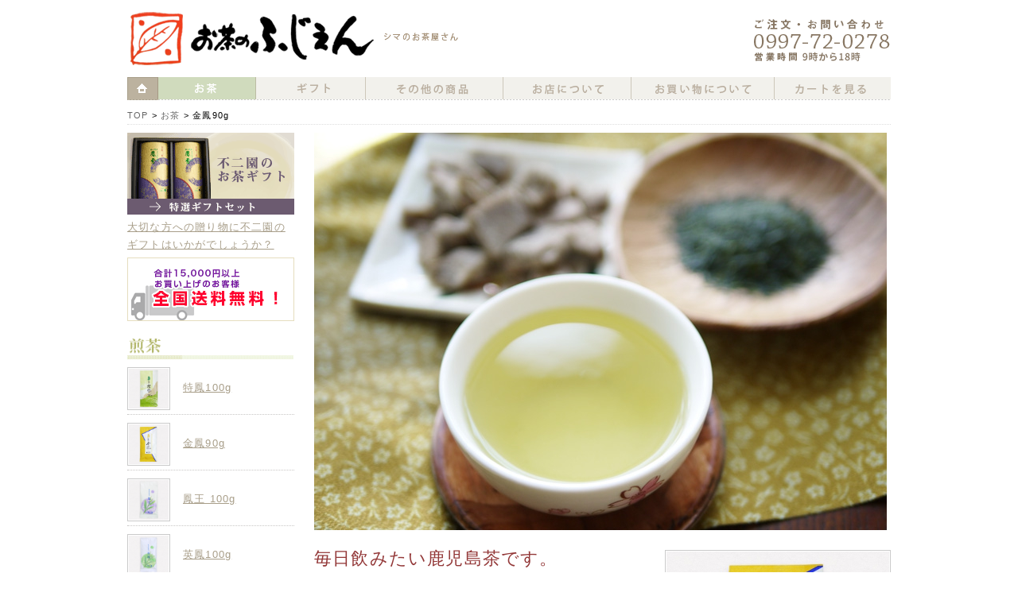

--- FILE ---
content_type: text/html; charset=utf-8
request_url: https://ocha-fujien.com/items/detail/5
body_size: 17754
content:
<!DOCTYPE html>
<html lang="ja">
<head>

<meta charset="utf-8" />
<meta http-equiv="X-UA-Compatible" content="chrome=1" />
<meta http-equiv="X-UA-Compatible" content="IE=EmulateIE9" />
<meta http-equiv="Content-Type" content="text/html; charset=utf-8" />
<meta http-equiv="Content-Script-Type" content="text/javascript" />
<title>金鳳90g | 鹿児島茶の販売・通販ならお茶の不二園(ふじえん) シマのお茶屋</title>
<meta name="keywords" content="金鳳90g,鹿児島茶,お茶,お茶販売,お茶通販" />
<meta name="description" content="金鳳90g | お茶の不二園(ふじえん)は、鹿児島県奄美大島の南端、瀬戸内町にある小さなシマのお茶屋です。代々シマのお客様に喜んでいただけるような茶を、鹿児島(一部、静岡)の茶問屋にお願いして販売しています。" />

<link rel="shortcut icon" href="/images/favicon.ico" />

<!--[if IE]>
<script src="http://html5shiv.googlecode.com/svn/trunk/html5.js"></script>
<![endif]-->
  <script type="text/javascript" src="/js/smartRollover.js"></script>

<script type="text/javascript">

  var _gaq = _gaq || [];
  _gaq.push(['_setAccount', 'UA-34415633-1']);
  _gaq.push(['_trackPageview']);

  (function() {
    var ga = document.createElement('script'); ga.type = 'text/javascript'; ga.async = true;
    ga.src = ('https:' == document.location.protocol ? 'https://ssl' : 'http://www') + '.google-analytics.com/ga.js';
    var s = document.getElementsByTagName('script')[0]; s.parentNode.insertBefore(ga, s);
  })();

</script>
<script type="text/javascript" src="/js/jquery.js"></script>
<script type="text/javascript" src="/js/jquery-ui.js"></script>
<script type="text/javascript" src="/js/jquery.nivo.slider.pack.js"></script>
<script type="text/javascript" src="/js/slideup.js"></script>
<script type="text/javascript" src="/js/gmap.js"></script>
<link rel="stylesheet" type="text/css" media="screen" href="/css/main.css" />
</head>
<body>
<div id="fb-root"></div>
<script>(function(d, s, id) {
  var js, fjs = d.getElementsByTagName(s)[0];
  if (d.getElementById(id)) return;
  js = d.createElement(s); js.id = id;
  js.src = "//connect.facebook.net/ja_JP/sdk.js#xfbml=1&version=v2.5&appId=253933641311732";
  fjs.parentNode.insertBefore(js, fjs);
}(document, 'script', 'facebook-jssdk'));</script>

<a id="top" name="top"></a>
<header id="siteHeader">
<div class="inner">
<div class="logo">
<a href="/"><img alt="" src="/images/logo.gif" height="77" width="423" /></a>
</div>
<div class="tel">
<a href="/contact/flow"><img alt="" src="/images/tel.gif" height="61" width="176" /></a>
</div>
<div class="clr"></div>

<nav>
<ul>
<li><a href="/"><img src="/images/menu01.gif" width="39" height="29"></a></li>
<li><a href="/items"><img src="/images/menu02_on.gif" width="123" height="29"></a></li>

<li><a href="/gift"><img src="/images/menu03_off.gif" width="138" height="29"></a></li>

<li><a href="/other"><img src="/images/menu04_off.gif" width="173" height="29"></a></li>

<li><a href="/store"><img src="/images/menu05_off.gif" width="161" height="29"></a></li>


<li><a href="/service"><img src="/images/menu06_off.gif" width="180" height="29"></a></li>

<li><a href="/cart"><img src="/images/menu07_off.gif" width="146" height="29"></a></li>


</ul></nav>
</div>

</header>
<article id="content">

<div id="pankuzu">
<p>
<a href="/">TOP</a> > <a href="/items" title="お茶の不二園">お茶</a> > <span>金鳳90g</span></p>
</div>

<div id="contentLeft">
<div id="contentLeftInner">
<a href="/gift"><img src="/images/side_banner.gif" width="210" height="103" alt="不二園のギフト"></a><br>
<p class="mgt5"><a href="/gift">大切な方への贈り物に不二園のギフトはいかがでしょうか？</a></p>

<div class="mgt5"><img src="/images/souryou.gif?date=20171001" width="210" height="80" alt="送料無料"></div>

<div class="sideCategory">
<img src="/images/tit_side01.png" width="210" height="28" alt="辣手幻">
</div>

<div class="itemBox">
<div class="itemImg"><a href="/items/detail/2"><img alt="" src="/images/photo1/2.jpg" height="50" width="50" /></a></div>
<div class="itemName">
<a href="/items/detail/2">特鳳100g</a></div>
<div class="clr"></div>
</div>
<div class="itemBox">
<div class="itemImg"><a href="/items/detail/5"><img alt="" src="/images/photo1/5.jpg" height="50" width="50" /></a></div>
<div class="itemName">
<a href="/items/detail/5">金鳳90g</a></div>
<div class="clr"></div>
</div>
<div class="itemBox">
<div class="itemImg"><a href="/items/detail/7"><img alt="" src="/images/photo1/7.jpg" height="50" width="50" /></a></div>
<div class="itemName">
<a href="/items/detail/7">鳳王 100g</a></div>
<div class="clr"></div>
</div>
<div class="itemBox">
<div class="itemImg"><a href="/items/detail/6"><img alt="" src="/images/photo1/6.jpg" height="50" width="50" /></a></div>
<div class="itemName">
<a href="/items/detail/6">英鳳100g</a></div>
<div class="clr"></div>
</div>
<div class="itemBox">
<div class="itemImg"><a href="/items/detail/50"><img alt="" src="/images/photo1/50.jpg" height="50" width="50" /></a></div>
<div class="itemName">
<a href="/items/detail/50">とっておき茶100g</a></div>
<div class="clr"></div>
</div>


<div class="sideCategory">
<img src="/images/tit_side02.png" width="210" height="28">
</div>

<div class="itemBox">
<div class="itemImg"><a href="/items/detail/9"><img alt="" src="/images/photo1/9.jpg" height="50" width="50" /></a></div>
<div class="itemName">
<a href="/items/detail/9">特上玄米茶 100g</a></div>
<div class="clr"></div>
</div>
<div class="itemBox">
<div class="itemImg"><a href="/items/detail/16"><img alt="" src="/images/photo1/16.jpg" height="50" width="50" /></a></div>
<div class="itemName">
<a href="/items/detail/16">わらべうた　150ｇ</a></div>
<div class="clr"></div>
</div>


<div class="sideCategory">
<img src="/images/tit_side03.png" width="210" height="28">
</div>

<div class="itemBox">
<div class="itemImg"><a href="/items/detail/11"><img alt="" src="/images/photo1/11.jpg" height="50" width="50" /></a></div>
<div class="itemName">
<a href="/items/detail/11">ほうじ茶150g</a></div>
<div class="clr"></div>
</div>




<div class="sideCategory">
<img src="/images/tit_side05.png" width="210" height="28">
</div>

<div class="itemBox">
<div class="itemImg"><a href="/items/detail/15"><img alt="" src="/images/photo1/15.jpg" height="50" width="50" /></a></div>
<div class="itemName">
<a href="/items/detail/15">抹茶かりがね 200g</a></div>
<div class="clr"></div>
</div>

<div class="sideCategory">
<img src="/images/tit_side07.png" width="210" height="28">
</div>

<div class="itemBox">
<div class="itemImg"><a href="/items/detail/12"><img alt="" src="/images/photo1/12.jpg" height="50" width="50" /></a></div>
<div class="itemName"><a href="/items/detail/12">ほの ３ｇ×１０袋</a></div>
<div class="clr"></div>
</div>
<div class="itemBox">
<div class="itemImg"><a href="/items/detail/14"><img alt="" src="/images/photo1/14.jpg" height="50" width="50" /></a></div>
<div class="itemName"><a href="/items/detail/14">夏物語（大）</a></div>
<div class="clr"></div>
</div>




<div class="sideCategory mgb10">
<img src="/images/tit_store.gif" width="209" height="23">
</div>
<a href="/store"><img src="/images/store_banner.jpg" width="210" height="89"></a>
<div class="sideStore">
<b>「お茶の不二園」</b><br>
〒894-1504<br>
鹿児島県瀬戸内町古仁屋春日2<br>
TEL:0997-72-0278<br>
営業時間：9時-18時<br>


<div class="mgt20" style="text-align:center;">
	  <a href="/store#ehon" title="鹿児島茶なら不二園"><img src="/images/banner02.gif" width="170" height="96"></a>
</div>


</div>
</div>
</div>
<div id="contentRight">





<div id="productBigImage">
<img src="/images/photo5/5.jpg" width="720" height="500">
</div>

<div id="productBox">
<div id="productBoxLeft">


<h4>毎日飲みたい鹿児島茶です。</h4>
<div class="mgt10 mgb10"><img src="/images/freearea1_photo/5.jpg?date=201704" width="420" height="315"></div>
たっぷりの茶葉で熱めにいれてください。<br />深みのある味わいと、鹿児島茶特有の力強い香りが口の中いっぱいに広がります。<br />朝食のときにこのお茶を飲むと、一日元気が出るはず！です。多分。

<h4 class="mgt20">茶葉の特徴</h4>
<div class="mgt10 mgb10"><img src="/images/freearea2_photo/5.jpg?date=201704" width="420" height="315"></div>
<p>針、よりはちょっと太いです。太さにして１ミリほどの茶葉と細かい茶葉がブレンドされています。<br />色は、深緑とほんの少しくすんだ緑が混じりあってます。均一の色ではありません。<br />やぶきた、ゆたかみどりといった数種類の品種をブレンドして、変わらぬ味をお届けしています。<br />これぞ、茶師の腕の見せ所です。</p><br />当店のロングセラー商品です。<br />
鹿児島茶の持つ「香り、渋み、口当たりのキレの良さ」どちらもいい塩梅です。初めての方は、まずはこちらから。

<div id="itemContent">
 </div>


</div>
<div id="productBoxRight">
<div id="productMainPhoto" class="slideBox slideBoxDetail">
<img src="/images/photo1/5.jpg?date=201704" width="280" height="280" alt="金鳳90g">
<p class="slidemeup slidemeupDetail">毎日飲みたい鹿児島のお茶。当店のロングセラーです。
※2023年8月より量目が90ｇに変更になっております。ご注意ください。</p>
</div>

<div id="productTitle">
金鳳90g</div>
<form action="/cart" method="post">
<input type="hidden" name="item_id" id="item_id" value="5" /><div id="productCnt">
数量: <select name="cnt" id="cnt"><option value="1">1</option>
<option value="2">2</option>
<option value="3">3</option>
<option value="4">4</option>
<option value="5">5</option>
</select></div>

<div id="productPrice" class="mgb20">
1,080円(税込)
</div>

<input type="image" src="/images/btn_cart.gif" value="submit">
</form>

<div id="chart">
<dl>
<dt><img src="/images/chart01.gif" width="28" height="16"></dt>
<dd><img src="/images/leaf4.gif" width="132" height="24"></dd>
<dt><img src="/images/chart02.gif" width="28" height="16"></dt>
<dd><img src="/images/leaf3.gif" width="132" height="24"></dd>
<dt><img src="/images/chart03.gif" width="28" height="16"></dt>
<dd><img src="/images/leaf2.gif" width="132" height="24"></dd>
<dt><img src="/images/chart04.gif" width="56" height="14"></dt>
<dd><img src="/images/leaf2.gif" width="132" height="24"></dd>
<dt><img src="/images/chart05.gif" width="56" height="14"></dt>
<dd><img src="/images/leaf4.gif" width="132" height="24"></dd>
</dl>
<div class="clr"></div>
</div>

</div>
<div class="clr"></div>
</div>

<div class="mgt30">
<img src="/images/tit_ranking_long.gif" width="725" height="34" alt="">

<div class="itemListBoxSet">


<div class=" itemListBox">
<div class="itemPhoto slideBox slideBoxMt"><a href="/items/detail/5"><img alt="" src="/images/photo1/5.jpg" /></a>
<a href="/items/detail/5"><div class="slidemeup slidemeupS">毎日飲みたい鹿児島のお茶。当店のロングセラーです。
※2023年8月より量目が90ｇに変更になっております。ご注意ください。</div></a></div>
<div class="itemTitle"><a href="/items/detail/5">[煎茶] 金鳳90g</a></div>
<div class="itemPrice">1,080円</div>
</div>






<div class="mgl15 itemListBox">
<div class="itemPhoto slideBox slideBoxMt"><a href="/items/detail/16"><img alt="" src="/images/photo1/16.jpg" /></a>
<a href="/items/detail/16"><div class="slidemeup slidemeupS">抹茶入り玄米茶です。</div></a></div>
<div class="itemTitle"><a href="/items/detail/16">[玄米茶] わらべうた　150ｇ</a></div>
<div class="itemPrice">648円</div>
</div>






<div class="mgl15 itemListBox">
<div class="itemPhoto slideBox slideBoxMt"><a href="/items/detail/6"><img alt="" src="/images/photo1/6.jpg" /></a>
<a href="/items/detail/6"><div class="slidemeup slidemeupS">さっぱりとした口当たり。普段あまり日本茶を飲まない方にもお勧めです。</div></a></div>
<div class="itemTitle"><a href="/items/detail/6">[煎茶] 英鳳100g</a></div>
<div class="itemPrice">540円</div>
</div>


<div class="clr"></div>
</div>

</div>

<div class="mgt30">
<img src="/images/tit_osusume_long.gif" width="725" height="34" alt="">

<div class="itemListBoxSet">


<div class=" itemListBox">
<div class="itemPhoto slideBox slideBoxMt"><a href="/items/detail/5"><img alt="" src="/images/photo1/5.jpg" /></a>
<a href="/items/detail/5"><div class="slidemeup slidemeupS">毎日飲みたい鹿児島のお茶。当店のロングセラーです。
※2023年8月より量目が90ｇに変更になっております。ご注意ください。</div></a></div>
<div class="itemTitle"><a href="/items/detail/5">[煎茶] 金鳳90g</a></div>
<div class="itemPrice">1,080円</div>
</div>






<div class="mgl15 itemListBox">
<div class="itemPhoto slideBox slideBoxMt"><a href="/items/detail/9"><img alt="" src="/images/photo1/9.jpg" /></a>
<a href="/items/detail/9"><div class="slidemeup slidemeupS">上質の玄米茶をお探しの方へ。
</div></a></div>
<div class="itemTitle"><a href="/items/detail/9">[玄米茶] 特上玄米茶 100g</a></div>
<div class="itemPrice">540円</div>
</div>






<div class="mgl15 itemListBox">
<div class="itemPhoto slideBox slideBoxMt"><a href="/items/detail/11"><img alt="" src="/images/photo1/11.jpg" /></a>
<a href="/items/detail/11"><div class="slidemeup slidemeupS">鹿児島茶を使用したほうじ茶です。</div></a></div>
<div class="itemTitle"><a href="/items/detail/11">[ほうじ茶] ほうじ茶150g</a></div>
<div class="itemPrice">486円</div>
</div>


<div class="clr"></div>
</div>

</div>

<div id="noticeArea">
<div id="noticeTitle">
<img src="/images/tit_notice_long.gif" width="725" height="34" alt="">
</div>

<div id="noticeAreaLeft">
<h4>商品発送までの納期について</h4>
通常、ご注文から2～4日程度で発送させて頂いています。<br><br>
<ul>
<li>商品品薄の場合、ご注文が集中した場合、お客様がお住まいの地域によってはお届けに時間がかかる場合がございます。あらかじめご了承ください。</li>
<li>売り切れなどにより商品をお届けできない場合は、ご連絡いたします。</li>
</ul>
<br>
<a href="/order">ご注文等の詳しい説明はこちらをご覧ください。</a>

<h4 class="mgt20">お支払い方法について</h4>
お支払いは、前払い（郵便振替、銀行振込）、代金引換をご利用いただけます。<br>
代金引換時には手数料として324円別途かかります。

<h4 class="mgt20">返品・交換について</h4>
商品発送後のご注文キャンセル、未開封であってもお客様都合による返品・交換は原則としてお受けしておりません。<br><br>
また、開封された商品（ご使用後に不良品と分かった場合を除く）、お客様の責任で破損等が生じた商品、
および商品到着後7日以上経過した商品の返品は、いかなる場合もお受けできません。<br><br>

誤送品や不良品など下記3点に該当する商品に関しては、例外として商品の交換に応じます。<br>
商品到着後は、速やかに商品の状態をご確認いただき、商品に不都合がありましたらご連絡ください。<br>
<br>
<ul>
<li>商品に破損（原形を留めないほどに潰れていたり、溶解している状態、また、賞味期限を過ぎたものが届いた場合）が生じている場合</li>
<li>異臭がする、袋に不自然な穴が開いている等の場合</li>
<li>ご注文の商品と異なる商品が届いた場合</li>
</ul>
<br>
<a href="/return">返品・交換の詳しい説明はこちらをご覧ください。</a>
</div>
<div id="noticeAreaRight">
<h4>配送方法・配送料金について</h4>
<span class="fontR">ご購入金額15,000円以上で、全国送料無料</span>!<br>
商品はクロネコヤマトでお届けします。配達日、配達時間をご希望日の際は、ご注文時にご指定ください。<br>
<br>
<a href="/delivery">配送方法の詳しい説明はこちらをご覧ください。</a>

<img src="/images/timetable.gif" width="266" height="74" alt="" class="mgt20">
<h4>注意事項</h4>

当店掲載の商品の画像は、実際の商品と同じになるよう撮影しておりますが、ご利用のパソコンのモニターによって色の見え方が異なったり、
実際の商品と色味が多少異なって見えたりする場合がございます。予めご了承頂きますようお願いいたします。
</div>
<div class="clr"></div>
</div>
</div>
<div class="clr"></div>
</article>
<div class="clr"></div>
<footer id="siteFooter">
<div id="toTop"><a href="#top">「お茶の不二園」ページ先頭へ戻る</a></div>

<div id="footerLeft" class="mgt20">
<ul>
<li class="first"><a href="/items">商品のご案内</a></li>
<li class="pad"><a href="/business">特定商取引に基づく表示</a></li>
<li class="pad"><a href="/service">お買い物について</a></li>
<li class="pad"><a href="/privacy">プライバシーポリシー</a></li>
<li class="pad"><a href="/sitemaps">サイトマップ</a></li>
</ul>
</div>
<div id="footerRight" class="mgt20">
<a href="/" title="お茶の不二園"><img alt="" src="/images/footer_logo.gif" height="77" width="211" /></a>
</div>
<div class="clr"></div>
</footer>
</body>
</html>


--- FILE ---
content_type: text/css
request_url: https://ocha-fujien.com/css/main.css
body_size: 17536
content:
@charset "UTF-8";
/* --------------------------------------------------
    import
-------------------------------------------------- */
/* compass
---------------------------------------------- */
html, body, div, span, applet, object, iframe,
h1, h2, h3, h4, h5, h6, p, blockquote, pre,
a, abbr, acronym, address, big, cite, code,
del, dfn, em, img, ins, kbd, q, s, samp,
small, strike, strong, sub, sup, tt, var,
b, u, i, center,
dl, dt, dd, ol, ul, li,
fieldset, form, label, legend,
table, caption, tbody, tfoot, thead, tr, th, td,
article, aside, canvas, details, embed,
figure, figcaption, footer, header, hgroup,
menu, nav, output, ruby, section, summary,
time, mark, audio, video {
  margin: 0;
  padding: 0;
  border: 0;
  font-size: 100%;
  font: inherit;
  vertical-align: baseline;
}
h1, h2, h3, h4, h5, h6 {
    font-size: 100%;
}

body {
  line-height: 1.5;
}

ol, ul {
  list-style: none;
}

table {
  border-collapse: collapse;
  border-spacing: 0;
}

caption, th, td {
  text-align: left;
  font-weight: normal;
  vertical-align: middle;
}

q, blockquote {
  quotes: none;
}
q:before, q:after, blockquote:before, blockquote:after {
  content: "";
  content: none;
}
b {
font-weight:bold;
}
a img {
  border: none;
}

article, aside, details, figcaption, figure, footer, header, hgroup, menu, nav, section, summary {
  display: block;
}

/* --------------------------------------------------
    base style
-------------------------------------------------- */
body {
	font-family: "メイリオ", Meiryo, "ヒラギノ角ゴ Pro W3", "Hiragino Kaku Gothic Pro",Osaka, "ＭＳ Ｐゴシック", "MS PGothic", sans-serif;
	_font-family: "ＭＳ Ｐゴシック", "MS PGothic", sans-serif; /* for WinIE 6 */
	*font-family: "ＭＳ Ｐゴシック", "MS PGothic", sans-serif; /* for WinIE 7 */
	font-size: 13px;
	letter-spacing: 1.2px;
	line-height: 1.7em;
	color:#4D4D4D;
  background-attachment: fixed;
  background-color: #fff;
}

a {
	color: #a89e89;
	text-decoration: underline;
}
a:hover {
	color: #000000;
	text-decoration: none;
}

img {
  display: -moz-inline-box;
  -moz-box-orient: vertical;
  display: inline-block;
  vertical-align: middle;
  *vertical-align: auto;
}
img {
  *display: inline;
}

/* --------------------------------------------------
    header
-------------------------------------------------- */
#headbar {
    background-image:url(/images/bg_headbar.png);
    background-repeat:repeat-x;
    color: #666666;
    font-size: 85%;
    margin: 0 0 20px;
    padding: 5px 0;
    text-shadow: 1px 1px 1px #FFFFFF;
}
#headbar-box {
    margin: 0 auto;
    overflow: hidden;
    width: 960px;
}
#headbar-left {
    float: left;
    margin: 0 auto;
    width: 360px;
}
#headbar-right {
    float: right;
    margin: 0 auto;
    width: 400px;
}
#headbar-right ul {
    list-style: none outside none;
    overflow: hidden;
    width: 400px;
}
#headbar-right ul li {
    display: block;
    float: right;
    margin: 0 0 0 15px;
}
#siteHeader {
  height: 120px;
  width: 100%;
  z-index: 50;
  margin-bottom:10px;
  margin-top:10px;
  /* social feedback
  ---------------------------------------------- */
  /* nav
  ---------------------------------------------- */
}

#siteHeader .inner {
  width: 960px;
  height: 120px;
  margin: 0 auto;
  overflow: hidden;
  *zoom: 1;
}
.logo {
float:left;
width:430px;
}
.tel {
float:right;
width:200px;
text-align:right;
margin-top:10px;
}
#subMenu {
float:right;
margin-top:10px;
text-align:right;
}
#siteHeader nav {
width:960px;
margin-top:10px;
}
#siteHeader nav ul li {
float:left;
}
#subMenu ul li {
float:left;
width:145px;
}

#content {
width:960px;
margin:0 auto;
margin-top:0px;
}
#contentLeft {
width:220px;
float:left;
}
#contentLeftInner {
width:210px;
}
#contentRight {
width:725px;
float:right;
margin-left:15px;
}

.mgt5 {
margin-top:5px;
}
.mgt10 {
margin-top:10px;
}
.mgt15 {
margin-top:15px;
}
.mgt20 {
margin-top:20px;
}
.mgt30 {
margin-top:30px;
}
.mgt40 {
margin-top:40px;
}
.mgb5 {
margin-bottom:5px;
}
.mgb10 {
margin-bottom:10px;
}
.mgb15 {
margin-bottom:15px;
}
.mgb20 {
margin-bottom:20px;
}
.mgl10 {
margin-left:10px;
}
.mgl15 {
margin-left:15px;
}

.sideCategory {
margin-top:20px;
}
.clr {
clear:both;
}
#siteFooter {
width:960px;
margin:20px auto;
}
#footerLeft {
width: 730px;
float:left;
padding-top:15px;
font-size:90%;
}
#footerLeft ul li {
-moz-box-orient: vertical;
display: inline-block;
vertical-align: middle;
}
#footerLeft ul li.pad {
padding:0 15px;
}
#footerLeft ul li.first {
padding-right:15px;
}
#footerLeft ul li + li {
    border-left: 1px solid #AFAFAF;
}

#footerRight {
width: 230px;
float:right;
text-align:right;
}
#toTop {
text-align:right;
padding-bottom:15px;
margin-bottom:15px;
border-bottom:1px solid #000;
}
#toTop a {
 background: url("/images/icon_top.gif") no-repeat scroll 100% 50% transparent;
padding-right:17px;
}

#topBox {
margin-top:20px;
}

#topLeft {
float:left;
width:535px;
}
#topRight {
float:right;
width:170px;
text-align:left;
}
#listNews .date {
    background: url("/images/icon_news.gif") no-repeat scroll 1px 47% transparent;
    color: #333333;
    float: left;
    font-weight: bold;
    line-height: 1.6;
    padding: 5px 0 5px 23px;
    vertical-align: top;
    width: 120px;
    font-size:90%;
}
#listNews span {
    -moz-transition-duration: 0.2s;
    -moz-transition-property: all;
    -moz-transition-timing-function: ease-in-out;
    display: block;
}
#listNews .title {
    line-height: 1.6;
    overflow: hidden;
    padding: 5px 5px;
}
.more {
text-align:right;
margin-top:10px;
}

.osusumeBox {
margin-top:10px;
float:left;
width:240px;
}
.osusumeBox img {
border:1px solid #cacaca;
padding:1px;
}
.osusumeLeft {
width: 265px;
float:left;
}
.osusumeRight {
width: 265px;
float:right;
}
.osusumeBox img {
margin-bottom:5px;
}
.name {
font-weight:bold;
margin-bottom:3px;
}

.price {
color:#ff0000;
}

.itemBox {
margin-top:10px;
border-bottom:1px dotted #c8c7c5;
padding-bottom:5px;
}
.itemBox .itemImg{
width:50px;
float:left;
border: 1px solid #CACACA;
padding: 1px;
}
.itemBox .itemName {
width:140px;
float:right;
padding-top:15px;
}
.itemBox .itemNameNew {
width:140px;
float:right;
padding-top:5px;
}
.rankingLeft {
float:left;
width:150px;
}
.rankingLeft img {
border:1px solid #cacaca;
padding:1px;
}
.rankingRight {
float:left;
width:200px;
}
.rankingBox {
margin-top:20px;
}
.rankingBoxLeft {
float:left;
margin-top:20px;
}
.rankingBoxRight {
float:right;
margin-top:20px;
}
.rank {
font-weight:bold;
border-bottom:1px solid #000;
padding-bottom:5px;
margin-bottom:5px;
font-size:120%;
}
.rankingBox .price{
font-weight:bold;
margin-bottom:10px;
}
.osusumeBox .price{
font-weight:bold;
margin-bottom:10px;
}
#pankuzu {
    background: none repeat scroll 0 0 #fff;
    color: #000000;
    display: block;
    font-size: 85%;
    line-height: 100%;
    overflow: hidden;
    margin-bottom:10px;
    width: 960px;
    border-bottom:1px dotted #ddd;
    padding-bottom:5px;
}
#pankuzu a {
    color: #666666;
    text-decoration: none;
}
#pankuzu span {
}
#pageTitle {
border:1px solid #ded9c8;
background-color:#f0edde;
padding:20px 15px;
margin-top:10px;
font-size:160%;
}
.itemListBox {
float:left;
width: 230px;
}
.itemTitle {
margin-top:7px;
font-size:100%;
}
.itemPrice {
color:#000;
}
.itemListBoxSet {
margin-top:20px;
}
#productMainPhoto {
margin-bottom:10px;
border:1px solid #cacaca;
padding:1px;
}
#productBox {
width:100%;
margin-top:10px;
}
#productBoxLeft {
width: 420px;
float:left;
font-size:14px;
}
#productBoxRight {
width: 284px;
float:right;
}
#productBoxRight #productTitle {
padding:20px 0;
font-size: 160%;
}
#productCnt {
padding:20px 0;
border-bottom:1px solid #cbcbcb;
font-size: 120%;
}
#productPrice {
padding:20px 0;
color: #a80e0e;
font-size: 120%;
font-weight:bold;
}
.tblData table{
    border-left: 1px solid #CCCCCC;
    border-top: 1px solid #CCCCCC;
    font-size: 95%;
    width: 725px;
}
.tblData th {
    font-weight: bold;
    width: 150px;
}
.tblData th, .tblData td {
    background-color: #FFFFFF;
    border-bottom: 1px solid #CCCCCC;
    border-right: 1px solid #CCCCCC;
    padding: 12px 10px;
}
caption, th, td {
    font-weight: normal;
    text-align: left;
    vertical-align: top;
}

h2 {
    background: url("/images/line_dotted_01.gif") repeat-x scroll 0 100% transparent;
    color: #a89e89;
    font-size: 170%;
    font-weight: normal;
    margin-bottom: 20px;
    padding-bottom: 7px;
    margin-top:30px;
}
h3 {
    font-size: 139%;
    font-weight: bold;
    margin-bottom: 10px;
}
.submit_button {
text-align:center;
margin-top:10px;
}
.form_error {
color: #ff0000;
}
.required2 {
display: none;
}
.telno {
font-weight:bold;
font-size:180%;
margin-top:10px;
color:#ff0000;
}
.fontR {
color:#ff0000;
font-weight:bold;
}
#productBoxLeft h4 {
font-size:160%;
color:#933838;
}
#productBigImage {
margin-top:0px;
margin-bottom:25px;
}

.newsBox {
margin-bottom:20px;
padding-bottom:30px;
margin-top:30px;
}

.newsTitle {
margin-bottom:5px;
font-size:140%;
border-bottom:1px solid #ddd;
}
.newsDate {
margin-bottom:20px;
padding-top:40px;
border-top:1px dotted #ddd;
}

.newsContent {

}
.ttlA {
    font-size: 247%;
    font-weight: normal;
    margin-bottom: 25px;
    margin-top:5px;
    color:#523300;
    background-image:url(/images/tit_border.gif);
    background-repeat:no-repeat;
    background-position:left bottom;
    padding-bottom:20px;
}
.ttlA2 {
    font-size: 247%;
    font-weight: normal;
    margin-bottom: 25px;
    margin-top:20px;
    color:#523300;
    background-image:url(/images/tit_border.gif);
    background-repeat:no-repeat;
    background-position:left bottom;
    padding-bottom:20px;
}
.ttlAMessage {
    color:#523300;
    font-size:90%;
    margin-top:15px;
}
.giftBox {
padding-bottom:20px;
border-bottom:1px solid #ddd;
padding-top:20px;
}
.giftBoxLeft {
float:left;
width:300px;
}
.giftBoxRight {
float:left;
width:400px;
margin-left:20px;
}
.giftTitle {
font-size:160%;
}
.giftPrice {
font-size:120%;
}
.giftCaption {
margin-top:20px;
}
.giftDetail {
text-align:right;
margin-top:100px;
}
.message {
margin:20px 0;
}

/*
 * jQuery Nivo Slider v2.6
 * http://nivo.dev7studios.com
 *
 * Copyright 2011, Gilbert Pellegrom
 * Free to use and abuse under the MIT license.
 * http://www.opensource.org/licenses/mit-license.php
 * 
 * March 2010
 */
 
 
/* The Nivo Slider styles */
.nivoSlider {
	position:relative;
}
.nivoSlider img {
	position:absolute;
	top:0px;
	left:0px;
}
/* If an image is wrapped in a link */
.nivoSlider a.nivo-imageLink {
	position:absolute;
	top:0px;
	left:0px;
	width:100%;
	height:100%;
	border:0;
	padding:0;
	margin:0;
	z-index:6;
	display:none;
}
/* The slices and boxes in the Slider */
.nivo-slice {
	display:block;
	position:absolute;
	z-index:5;
	height:100%;
}
.nivo-box {
	display:block;
	position:absolute;
	z-index:5;
}
/* Caption styles */
.nivo-caption {
	position:absolute;
	left:0px;
	bottom:0px;
	background:#000;
	color:#fff;
	opacity:0.8; /* Overridden by captionOpacity setting */
	width:100%;
	z-index:8;
}
.nivo-caption p {
	padding:5px;
	margin:0;
}
.nivo-caption a {
	display:inline !important;
}
.nivo-html-caption {
    display:none;
}
/* Direction nav styles (e.g. Next & Prev) */
.nivo-directionNav a {
	position:absolute;
	top:45%;
	z-index:9;
	cursor:pointer;
}
.nivo-prevNav {
	left:0px;
}
.nivo-nextNav {
	right:0px;
}
/* Control nav styles (e.g. 1,2,3...) */
.nivo-controlNav a {
	position:relative;
	z-index:9;
	cursor:pointer;
}
.nivo-controlNav a.active {
	font-weight:bold;
}

.slider-wrapper {
position:relative;
}
.theme-default .nivoSlider {
	position:relative;
	background:#fff url(loading.gif) no-repeat 50% 50%;
    -webkit-box-shadow: 0px 1px 5px 0px #4a4a4a;
    -moz-box-shadow: 0px 1px 5px 0px #4a4a4a;
    box-shadow: 0px 1px 5px 0px #4a4a4a;
}
.theme-default .nivoSlider img {
	position:absolute;
	top:0px;
	left:0px;
	display:none;
}
.theme-default .nivoSlider a {
	border:0;
	display:block;
}

.theme-default .nivo-controlNav {
	position:absolute;
	left:50%;
	bottom:-30px;
    margin-left:-40px; /* Tweak this to center bullets */
}
.theme-default .nivo-controlNav a {
	display:block;
	width:22px;
	height:22px;
	background:url(bullets.png) no-repeat;
	text-indent:-9999px;
	border:0;
	margin-right:3px;
	float:left;
}
.theme-default .nivo-controlNav a.active {
	background-position:0 -22px;
}

.theme-default .nivo-directionNav a {
	display:block;
	width:30px;
	height:30px;
	background:url(arrows.png) no-repeat;
	text-indent:-9999px;
	border:0;
}
.theme-default a.nivo-nextNav {
	background-position:-30px 0;
	right:15px;
}
.theme-default a.nivo-prevNav {
	left:15px;
}

.theme-default .nivo-caption {
    font-family: Helvetica, Arial, sans-serif;
}
.theme-default .nivo-caption a {
    color:#fff;
    border-bottom:1px dotted #fff;
}
.theme-default .nivo-caption a:hover {
    color:#fff;
}
#category_area {
border-bottom:1px solid #ddd;
padding-bottom:10px;
font-size:120%;
}
#category_area ul li {
display: inline-block;
vertical-align: middle;
}

.pager {
	position: relative;
	font-size: 93%;
	margin: 10px 0;
	min-height: 1em;
	height: auto !important;
	height: 1em;
	zoom: 1;
}

.pager p {
	position: absolute;
	top: 1px;
	right: 0;
	zoom: 1;
	font-size: 93%;
	line-height: 24px;
	display: none;
}

.pager ul {
	text-align: center;
	height: 25px;
}

.pager li {
	margin: 0 6px;
	display: inline;
	zoom: 1;
}

.pager li a {
	display: inline-block;
	line-height: 23px;
	zoom: 1;
	padding: 0 7px;
}

.pager li a:hover {
	background: #eee;
}

.pager li span {
	border: 1px solid #ccc;
	display: inline-block;
	line-height: 23px;
	zoom: 1;
	padding: 0 7px;
}

.pager li.current {
	font-weight: bold;
}

.pager li img {
	vertical-align: middle;
}

.pager li.first span ,
.pager li.last span ,
.pager li.prev span ,
.pager li.next span ,
.pager li.first a ,
.pager li.last a ,
.pager li.prev a ,
.pager li.next a {
	border: none;
	background: none;
	padding: 0;
	height: 25px;
	width: 25px;
	line-height: 25px;
	position: relative;
	top: -1px;
}

.pager li.prev span ,
.pager li.next span ,
.pager li.prev a ,
.pager li.next a {
	width: 40px;
}

#caption {
font-size:160%;
margin-bottom:20px;
color:#933838;
}

/* slideshow
----------------------------------- */
.slideBoxL {
    position: relative;
    width: 300px;
    height: 215px;
    display: block;
    margin: 0 auto;
    overflow: hidden;
}
.slidemeupL{
    position: absolute;
    bottom: 0;
    left: 0;
    display: none;
    width: 270px;
    padding: 15px;
    background:#221100;
    opacity:0.9;
	color:#ffffff;
}
.slideBoxDetail {
    position: relative;
    width: 280px;
    height: 280px;
    display: block;
    margin: 0 auto;
    overflow: hidden;
}
.slidemeupDetail{
    position: absolute;
    bottom: 0;
    left: 0;
    display: none;
    width: 250px;
    padding: 15px;
    background:#221100;
    opacity:0.9;
	color:#ffffff;
}
.slideBoxMt {
    position: relative;
    width: 230px;
    height: 165px;
    display: block;
    margin: 0 auto;
    overflow: hidden;
}
.slidemeupMt{
    position: absolute;
    bottom: 0;
    left: 0;
    display: none;
    width: 110px;
    padding: 15px;
    background:#221100;
    opacity:0.9;
	color:#ffffff;
}
.slideBoxS {
    position: relative;
    width: 140px;
    height: 140px;
    display: block;
    margin: 0 auto;
    overflow: hidden;
}
.slidemeupS{
    position: absolute;
    bottom: 0;
    left: 0;
    display: none;
    width: 200px;
    padding: 15px;
    background:#221100;
    opacity:0.9;
	color:#ffffff;
}


dl#blogList dt{
font-size:85%;
}
dl#blogList dd{
margin:0px 0px 10px 0;
border-bottom:1px dotted #cacaca;
padding-bottom:5px;
}
.topBlogBox {
margin-bottom:10px;
margin-top:20px;
padding-top:10px;
border-top:1px solid #cacaca;
}

.topBlogPhoto {
width:55px;
float:left;
}
.topBlogPhoto img {
border:1px solid #cacaca;
padding:1px;
}
.topBlogTitle {
width:110px;
float:left;
padding-top:5px;
font-size:90%;
}
#topBannerArea img {
border:1px solid #cacaca;
padding:1px;
}
#chart {
background-color:#f1e9d6;
padding:20px 0px 20px 30px;
margin-top:20px;
font-weight:bold;
}
#chart dl dt {
float:left;
width:70px;
margin-top:5px;
}
#chart dl dd {
float:left;
width:180px;
margin-top:5px;
}
#noticeArea {
margin:20px 0;
}
#noticeArea h4 {
font-weight:bold;
margin-top:20px;
margin-bottom:10px;
}
#noticeAreaLeft {
float:left;
width:350px;
}
#noticeAreaLeft ul li {
background: url("/images/square.gif") no-repeat scroll 0 0.4em transparent;
padding-left:10px;
margin-top:5px;
}
#noticeAreaRight {
float:left;
width:350px;
margin-left:20px;
}
#noticeTitle {
margin-bottom:10px;
}
h4.bgg {
background-color:#dcedcc;
padding:10px 15px;
font-size:120%;
margin-bottom:20px;
}
.ulArea ul li {
background: url("/images/square.gif") no-repeat scroll 0 0.4em transparent;
padding-left:10px;
margin-top:5px;
}
.sideStore {
font-size:90%;
margin-top:10px;
}
#itemContent {
margin-top:10px;
}
#itemContent table {
  width: 100%;
  border: 1px solid #dcdcdc;
}
#itemContent table th {
  border: 1px solid #dcdcdc;
  background: #eaeaea;
  padding: 5px;
  width: 90px;
}
#itemContent table td {
  border: 1px solid #dcdcdc;
  background: #fff;
  padding: 5px;
}
.storeBoxLeft {
width:320px;
float:left;
}
.storeBoxRight {
width:405px;
float:left;
}

.topMessage {
margin-bottom:30px;
}

#contentIn {
width: 725px;
margin:0 auto;
}

ul.sitemap {
margin-left:20px;
}
ul.sitemap li{
list-style:circle;
}
ul.sitemap li ul{
padding-left:20px;
margin-top:10px;
margin-bottom:10px;
}
ul.sitemap li ul li{
list-style:none;
}


#mainVisual {
padding-bottom:10px;
}

.fbimg {
margin-top:20px;
}

table.sml td {
font-size:80%;
}

--- FILE ---
content_type: application/javascript
request_url: https://ocha-fujien.com/js/gmap.js
body_size: 24455
content:
/**
 *  GoogleMapper V3 - (The Wrapper Class of Google Maps API V3)
 *  @see       http://0-oo.net/sbox/javascript/google-mapper-v3
 *  @version   0.6.0 beta 8
 *  @copyright 2008-2011 dgbadmin@gmail.com
 *  @license   http://0-oo.net/pryn/MIT_license.txt (The MIT license)
 *
 *  See also Google Maps API V3 documents.
 *  @see http://code.google.com/intl/ja/apis/maps/documentation/javascript/
 *  @see http://code.google.com/intl/en/apis/maps/documentation/javascript/reference.html
 */
var GoogleMapper = {
    /** Mapオブジェクト */
    map: null,

    /** マーカーの配列 */
    markers: [],

    /** 吹き出し */
    infoWindow: null,

    /** Mapをクリック可能か（beClickable()内でのmapのclickイベントの制御用） */
    mapClickable: false,

    /** 地名による検索時にリスト表示する最大件数 */
    maxCount: 10
};
/**
 *  Google Maps API V3のJavaScriptを読み込む
 *  @param  Function    callback    読み込み完了時に実行するCallback関数
 *  @param  String      libraries   (Optional) 追加ライブラリ（複数の場合はカンマ区切り）
 */
GoogleMapper.load = function(callback, libraries) {
    GoogleMapper._onload = callback;

    var subDomain = (location.protocol == "http:" ? "maps" : "maps-api-ssl");
    var params = [
        "sensor=false",
        "callback=GoogleMapper._onload",
        "libraries=" + (libraries || "")
    ];

    var script = document.createElement("script");
    script.type = "text/javascript";
    script.src = "//" + subDomain + ".google.com/maps/api/js?" + params.join("&");
    document.getElementsByTagName("head")[0].appendChild(script);
};
/**
 *  地図を表示する（デフォルトは日本列島）
 *  @param  String  mapId   地図表示に使う要素（div等）のid属性
 *  @param  Number  lat     中心地点の緯度
 *  @param  Number  lng     中心地点の経度
 *  @param  Number  zoom    ズーム値
 *  @param  Object  options (Optional) Mapに渡すパラメータ
 *  @return Map
 *  @see http://code.google.com/intl/en/apis/maps/documentation/javascript/reference.html#MapOptions
 */
GoogleMapper.show = function(mapId, lat, lng, zoom, options) {
    var params = {
        center: new google.maps.LatLng((lat || 38), (lng || 137.5)),
        zoom: (zoom || 5),
        mapTypeId: google.maps.MapTypeId.ROADMAP,
        scaleControl: true,
        overviewMapControl: true,
        overviewMapControlOptions: { opened: true }
    };

    for (var i in (options || {})) {
        params[i] = options[i]
    }

    GoogleMapper.map = new google.maps.Map(document.getElementById(mapId), params);
    GoogleMapper.infoWindow = new google.maps.InfoWindow();

    return GoogleMapper.map;
};
/**
 *  マーカーを追加する
 *  マーカーをクリックするとGoogleMapper.getMarkerInfo()の内容を吹き出しに表示する
 *  @param  Number or LatLng        lat     緯度 or LatLng
 *  @param  Number                  lng     経度（latにLatLngを渡す場合は不要）
 *  @param  String                  title   (Optional) ツールチップ表示する文字列
 *  @param  String or MarkerImage   image   (Optional) マーカー画像のURL or MarkerImage
 *  @return Marker  追加したマーカー
 *
 *  （参考）Google Maps用のマーカー画像の配布サイト
 *  @see http://code.google.com/p/google-maps-icons/
 */
GoogleMapper.addMarker = function(lat, lng, title, image) {
    var position = lat;

    if (lng) {
        position = new google.maps.LatLng(lat, lng);
    }

    var marker = new google.maps.Marker({
        map: GoogleMapper.map,
        position: position,
        title: (title || ""),
        icon: image
    });

    google.maps.event.addListener(marker, "click", function() {
        GoogleMapper.openMarkerWindow(marker);
    });

    GoogleMapper.markers.push(marker);

    return marker;
};
/**
 *  Google Chart APIを使ってマーカー画像を生成する
 *  @param  Number or LatLng    lat         緯度 or LatLng
 *  @param  Number              lng         経度（latにLatLngを渡す場合は不要）
 *  @param  String              title       (Optional) ツールチップ表示する文字列
 *  @param  String              bgColor     (Optional) 背景（塗り潰し）色（例：FFFFFF）
 *  @param  String              textColor   (Optional) 文字色（例：000000）
 *  @param  String              str         (Optional) マーカー上に表示する文字
 *  @return String or MarkerImage
 *  @see http://code.google.com/intl/ja/apis/chart/docs/gallery/dynamic_icons.html
 */
GoogleMapper.addColorMarker = function(lat, lng, title, bgColor, textColor, str) {
    var type = "d_map_pin_letter_withshadow";
    var url = GoogleMapper._getIconURL(type, null, str, (bgColor || "F30"), textColor);

    var image = new google.maps.MarkerImage(
        url,
        new google.maps.Size(37, 34),
        new google.maps.Point(0, 0),
        new google.maps.Point(10, 34)   //指定しないと影も含めてセンタリングされる
    );

    var marker = GoogleMapper.addMarker(lat, lng, title, image);
    marker.setShape({coords: [0, 0, 20, 20], type: "rect"});    //丸い部分だけクリックできる

    return marker;
};
/**
 *  Google Chart APIを使って吹き出し画像を生成する
 *  @param  Number or LatLng    lat         緯度 or LatLng
 *  @param  Number              lng         経度（latにLatLngを渡す場合は不要）
 *  @param  String              str         吹き出しに表示する文字列
 *  @param  String              bgColor     (Optional) 背景（塗り潰し）色（例：FFFFFF）
 *  @param  String              textColor   (Optional) 文字色（例：000000）
 *  @param  String              style       (Optional) 吹き出し形状（尻尾無しは"bbT"）
 *  @return String or MarkerImage
 *  @see http://code.google.com/intl/ja/apis/chart/docs/gallery/dynamic_icons.html
 */
GoogleMapper.addBubbleMarker = function(lat, lng, str, bgColor, textColor, style) {
    var type = "d_bubble_text_small";
    var style = style || "bb";
    var icon = GoogleMapper._getIconURL(type, style, str, (bgColor || "FF0"), textColor);

    var iconY = -1, shadowY = -1;

    switch (style) {
        case "bb":      //左下に着地点
            iconY = 35;
            shadowY = 37;
            break;
        case "bbtl":    //左上に着地点
            iconY = 0;
            shadowY = 0;
            break;
    }

    if (iconY > -1) {
        //位置の調整
        var point = new google.maps.Point(0, iconY);
        icon = new google.maps.MarkerImage(icon, null, null, point);
    }

    var marker = GoogleMapper.addMarker(lat, lng, str, icon);

    if (shadowY > -1) {
        //影を付ける
        var shadowUrl = GoogleMapper._getIconURL(type + "_shadow", style, str, "");
        var shadowPoint = new google.maps.Point(0, shadowY);
        marker.setShadow(new google.maps.MarkerImage(shadowUrl, null, null, shadowPoint));
    }

    return marker;
};
/**
 *  Google Chart APIのDynamic IconのURLを生成する
 */
GoogleMapper._getIconURL = function(iconType, style, str, bgColor, textColor) {
    var params = [style, encodeURIComponent(str || ""), bgColor, (textColor || "")];

    if (!style) {
        params.shift();
    }

    return "//chart.googleapis.com/chart?chst=" + iconType + "&chld=" + params.join("|");
};
/**
 *  マーカーのIndexを取得する
 *  @param  Marker  marker  Indexを調べたいマーカー
 *  @return Number  マーカーのIndex
 */
GoogleMapper.getMarkerIndex = function(marker) {
    var markers = GoogleMapper.markers;

    for (var i = 0, len = markers.length; i < len; i++) {
        if (markers[i] == marker) {
            return i;
        }
    }
};
/**
 *  マーカーを削除する
 *  @param  Number  index   削除するマーカーのIndex
 */
GoogleMapper.removeMarker = function(index) {
    GoogleMapper.markers[index].setMap(null);
    GoogleMapper.markers.splice(index, 1);
};
/**
 *  マーカーを全て削除する
 */
GoogleMapper.removeAllMarkers = function() {
    for (var i = 0, len = GoogleMapper.markers.length; i < len; i++) {
        GoogleMapper.markers[i].setMap(null);
    }

    GoogleMapper.markers = [];
};
/**
 *  マーカー上に吹き出しを表示する
 *  表示する内容はGoogleMapper.getMarkerInfo()から取得する
 *  @param  Marker  marker  吹き出しを表示するマーカー
 */
GoogleMapper.openMarkerWindow = function(marker) {
    GoogleMapper.openInfoWindow(GoogleMapper.getMarkerInfo(marker), null, marker);
};
/**
 *  吹き出しに表示する内容を作る（HTML可）
 *  表示したい内容がある場合、このfunctionを上書きする
 *  @param  Marker  marker  吹き出しを表示するマーカー
 */
GoogleMapper.getMarkerInfo = function(marker) {
    return GoogleMapper.escape(marker.title);
};
/**
 *  HTMLエスケープ
 *  @param  String  str
 *  @return String
 */
GoogleMapper.escape = function(str) {
    var rep = { "&": "&amp;", '"': "&quot;", "'": "&#039;", "<": "&lt;", ">": "&gt;" };

    return str.replace(/[&"'<>]/g, function(m) { return rep[m]; });
};
/**
 *  吹き出しを表示する（latLngとmarkerはどちらか一方を渡す）
 *  @param  String  content 吹き出しの中身のHTML
 *  @param  LatLng  latLng  (Optional) 吹き出しを表示する位置
 *  @param  Marker  marker  (Optional) 吹き出しを表示するマーカー
 */
GoogleMapper.openInfoWindow = function(content, latLng, marker) {
    if (!content) {
        return;
    }

    var infoWindow = GoogleMapper.infoWindow;
    infoWindow.setAnchor(null); //非公式APIでいったんクリア
    infoWindow.setOptions({ content: content, position: latLng });
    infoWindow.open(GoogleMapper.map, marker);
};
/**
 *  吹き出しを閉じる
 */
GoogleMapper.closeInfoWindow = function() {
    GoogleMapper.infoWindow.close();
};
/**
 *  地図をクリック可能にする（ダブルクリックによるズームはできなくなる）
 *  @param  Function    callback    クリック時に呼び出されるCallback関数
 *                                  クリックされた地点のLatLngが渡される
 *                                  文字列（HTML可）を返すとそれを吹き出しに表示する
 */
GoogleMapper.beClickable = function(callback) {
    //ダブルクリックはクリックイベントも発生するので無効にする
    GoogleMapper.map.disableDoubleClickZoom = true;
    GoogleMapper.mapClickable = true;

    google.maps.event.addListener(GoogleMapper.map, "click", function(event) {
        if (GoogleMapper.mapClickable) {
            GoogleMapper.openInfoWindow(callback(event.latLng), event.latLng);
        } else {
            GoogleMapper.mapClickable = true;
        }
    });
};
/**
 *  地名や施設名等で検索する（ジオコーディング）
 *  @param  String      keywords    検索したいキーワード
 *  @param  Function    callback    (Optional) 検索結果が渡されるCallback関数
 *                                  渡されるのはGeocoderResponseの配列とGeocoderStatus
 *  @see http://code.google.com/intl/ja/apis/maps/documentation/v3/reference.html#Geocoder
 */
GoogleMapper.search = function(keywords, callback) {
    if (!keywords) {
        return;
    }

    callback = callback || function (response, status) {
        if (!GoogleMapper.checkResponseStatus(status)) {
            return;
        }

        var len = response.length;
        var msg = len + "件ヒットしました\n";

        if (len == 1) {
            var latLng = GoogleMapper.getGeocodeLatLng(response[0]);
            GoogleMapper.map.panTo(latLng);
            GoogleMapper.openInfoWindow(
                GoogleMapper.getGeocodeAddress(response[0]),
                latLng
            );
            return;
        } else if (len <= GoogleMapper.maxCount) {
            for (var i = 0; i < len; i++) {
                msg += "・" + GoogleMapper.getGeocodeAddress(response[i]) + "\n";
            }
        }

        alert(msg + "詳細な地名を追加してください");
    };

    (new google.maps.Geocoder()).geocode({ address: keywords }, callback);
};
/**
 *  緯度経度から地名を検索する（逆ジオコーディング）
 *  @param  LatLng      latLng      緯度経度
 *  @param  Function    callback    検索結果が渡されるCallback関数
 *                                  渡されるのはGeocoderResponseの配列とGeocoderStatus
 *  @see http://code.google.com/intl/ja/apis/maps/documentation/v3/reference.html#Geocoder
 */
GoogleMapper.searchByLatLng = function(latLng, callback) {
    (new google.maps.Geocoder()).geocode({ latLng: latLng }, callback);
};
/**
 *  GeocoderStatusの内容をチェックする
 *  エラーの場合はalert()を表示する
 *  @param  GeocoderStatus  status
 *  @return Boolean true: OK, false: OK以外
 */
GoogleMapper.checkResponseStatus = function(status) {
    switch (status) {
        case "OK":
            return true;
        case "ZERO_RESULTS":
            alert("該当する地域がありませんでした");
            break;
        default:
            alert("エラーが発生しました (" + status + ")");
    }

    return false;
};
/**
 *  GeocoderResponseから主な地名を取り出す
 *  @param  GeocoderResponse    geocodeResult
 *  @return String  地名
 */
GoogleMapper.getGeocodeAddress = function(geocodeResult) {
    var address = "";
    var components = geocodeResult.address_components;

    for (var i = components.length - 2; i >= 0; i--) {  //国名は省略
        var name = components[i].long_name;

        if (!name.match(/^(日本|[0-9]{3}-[0-9]{4})$/)) {    //郵便番号も無視
            address += " " + name;
        }
    }

    return address.substring(1);
};
/**
 *  GeocoderResponseから緯度経度を取り出す
 *  @param  GeocoderResponse    geocodeResult
 *  @return LatLng
 */
GoogleMapper.getGeocodeLatLng = function(geocodeResult) {
    return geocodeResult.geometry.location;
};
/**
 *  ある地点からある地点までの道順を表示する
 *  1度目に出発地点、2度目に目的地のlatLngを渡す
 *  @param  String / LatLng point   地名 or 緯度経度
 *  @param  String          mode    (Optional) 移動手段（省略すると車）
 *                                             TravelModeの定数のどれか
 *  @param  String          panelId (Optional) 道順の説明を表示するdiv等のid
 */
GoogleMapper.direct = function(point, mode, panelId) {
    if (!GoogleMapper._router) {    //1回目の呼び出しの場合
        GoogleMapper._router = { from: point, mode: mode, panelId: panelId };
        return;
    }

    var router = GoogleMapper._router;
    GoogleMapper._router = null;

    var renderer = new google.maps.DirectionsRenderer({
        map: GoogleMapper.map,
        draggable: true
    });

    var panel = null;
    panelId = (panelId || router.panelId);

    if (panelId) {  //道順の詳細を別パネルに表示する場合
        panel = document.getElementById(panelId);
        panel.innerHTML = "データを取得しています<br />しばらくお待ちください";
        renderer.setPanel(panel);
    }

    var request = {
        origin: router.from,
        destination: point,
        travelMode: (mode || router.mode || google.maps.TravelMode.DRIVING),
        provideRouteAlternatives: true,
        unitSystem: google.maps.UnitSystem.METRIC
    };

    var callback = function(response, status) {
        if (panel) {
            panel.innerHTML = "";
        }

        if (GoogleMapper.checkResponseStatus(status)) {
            renderer.setDirections(response);
        }
    };

    (new google.maps.DirectionsService()).route(request, callback);
};
/**
 *  ストリートビューを地図とは別に表示できるようにする
 *  @param  String  panelId ストリートビューを表示する場所（div等）のid属性
 */
GoogleMapper.setStreetView = function(panelId) {
    GoogleMapper.map.setStreetView(new google.maps.StreetViewPanorama(
        document.getElementById(panelId),
        { enableCloseButton: true, visible: false }
    ));
};
/**
 *  地図上に広告（Google AdSense）を表示する
 *  @param  String          pubId       AdSenseアカウントのサイト運営者ID
 *  @param  AdFormat        format      (Optional) AdSenseの形状
 *  @param  ControlPosition position    (Optional) 地図上のどこに表示するか
 *  @param  String          channel     (Optional) AdSenseのチャネル番号
 *  @see http://code.google.com/intl/ja/apis/maps/documentation/javascript/advertising.html
 */
GoogleMapper.showAds = function(pubId, format, position, channel) {
    (new google.maps.adsense.AdUnit(document.createElement("div"), {
        channelNumber: channel,
        format: format || google.maps.adsense.AdFormat.BANNER,
        map: GoogleMapper.map,
        position: position || google.maps.ControlPosition.TOP_CENTER,
        publisherId: pubId
    }));
};
/**
 *  メインの地図に重ねて、右下に沖縄のミニ地図を表示
 *  @param  Array   markers (Optional) 沖縄のミニ地図に表示するMarkerの配列
 */
GoogleMapper.showOkinawa = function(markers) {
    var map = GoogleMapper.map;

    google.maps.event.addListener(map, "tilesloaded", function() {
        google.maps.event.clearListeners(map, "tilesloaded");

        //表示領域
        var outer = map.getDiv().appendChild(document.createElement("div"));
        outer.style.position = "absolute";
        outer.style.right = 0;
        outer.style.bottom = "120px";   //Overview Map Controlの分だけ空ける
        outer.style.overflow = "hidden";
        outer.style.width = "113px";
        outer.style.height = outer.style.width;
        outer.style.border = "solid 0 #eee";
        outer.style.borderWidth = "6px 0 6px 6px";

        //実際に地図が載るところ
        var inner = outer.appendChild(document.createElement("div"));
        inner.style.height = "160px";
        inner.style.top = "-23px";
        var okinawa = new google.maps.Map(inner, {
            center: new google.maps.LatLng(26.5, 127.9),    //沖縄本島の中心あたり
            zoom: map.getZoom(),
            mapTypeId: google.maps.MapTypeId.ROADMAP,
            disableDefaultUI: true, //操作系は不可で
            disableDoubleClickZoom: true,
            draggable: false,
            keyboardShortcuts: false,
            scrollwheel: false
        });

        //閉じるボタン
        var closeBtn = outer.appendChild(document.createElement("div"));
        closeBtn.innerHTML = "×";
        closeBtn.style.position = "absolute";
        closeBtn.style.top = "-5px";
        closeBtn.style.right = 0;
        closeBtn.style.padding = "0 3px";
        closeBtn.style.backgroundColor = "#eee";
        closeBtn.style.cursor = "pointer";
        closeBtn.onclick = function() { outer.style.display = "none"; };

        //ミニ地図をクリックすると拡大してメインの地図に表示
        google.maps.event.addListener(okinawa, "click", function() {
            map.setCenter(okinawa.getCenter());
            map.setZoom(okinawa.getZoom() + 4);
        });

        //メイン地図と同じ位置にマーカーを表示
        if (!markers) {
            return;
        }
        var duplicateMarker = function (origin) {
            var marker = new google.maps.Marker({
                position: origin.position,
                title: origin.title,
                icon: origin.icon,
                shadow: origin.shadow
            });
            marker.setMap(okinawa);
            google.maps.event.addListener(marker, "click", function() {
                GoogleMapper.openMarkerWindow(origin);
            });
        };
        for (var i = 0, len = markers.length; i < len; i++) {
            duplicateMarker(markers[i]);
        }
    });
};
/******************************************************************************
 *  使用例
 *  GoogleMapeer.demo("gmap", "route", "keywords");
 *  @param  String  mapId           地図を表示する場所（div等）のid属性
 *  @param  String  streetViewId    (Optional) ストリートビューを表示するdiv等のid属性
 *  @param  String  routerPanelId   (Optional) 道順を表示する場所（div等）のid属性
 *  @param  String  keywordInputId  (Optional) 検索用テキストボックスのid属性
 ******************************************************************************/
GoogleMapper.demo = function(mapId, streetViewId, routerPanelId, keywordInputId) {
    //地図を表示（緯度経度ズームを渡さないと日本列島を表示する）
    GoogleMapper.show(mapId);

    //マーカーを表示
    var iconUrl = "//google-maps-icons.googlecode.com/files/moderntower.png";
    var tokyo = GoogleMapper.addMarker(35.7, 139.7, "東京", iconUrl);
    //マーカー上に吹き出しを表示
    GoogleMapper.openMarkerWindow(tokyo);
    //色の違うマーカーを表示
    GoogleMapper.addColorMarker(34.7, 135.5, "大阪", "FF0", "000", "虎");
    //吹き出し型のマーカーを表示
    var naha = GoogleMapper.addBubbleMarker(26.2, 127.7, "<那覇>");

    //沖縄のミニ地図を表示
    GoogleMapper.showOkinawa([naha]);

    //ストリートビューを地図とは別に表示できるようにする
    GoogleMapper.setStreetView(streetViewId);

    //地図上をクリック可能にする
    GoogleMapper.beClickable(function(latLng) { //クリックされた時のCallback関数
        //逆ジオコーディングして地名をタイトルバーに表示
        GoogleMapper.searchByLatLng(latLng, function(response, status) {
            if (GoogleMapper.checkResponseStatus(status)) {
                document.title = GoogleMapper.getGeocodeAddress(response[0]);
            }
        });

        //緯度・経度を吹き出しに表示
        var h = "緯度: " + latLng.lat() + "<br />経度: " + latLng.lng();

        //二つの地点間の車または徒歩の道順を表示
        if (GoogleMapper.demo.startFlg) { //スタート地点指定済みの場合
            GoogleMapper.demo.startFlg = false;
            GoogleMapper.direct(latLng);
            return "";  //この場合は吹き出し表示なし
        }
        GoogleMapper.demo.startFlg = false;
        GoogleMapper.demo.startRouting = function(mode) {
            GoogleMapper.mapClickable = false;
            GoogleMapper.demo.startFlg = true;
            GoogleMapper.direct(latLng, mode, routerPanelId);
            GoogleMapper.closeInfoWindow();
        };
        h += "<br /><br />ここから次にクリックする場所までの道順を表示できます<br />";
        var modes = {
            DRIVING: "車",
            //BICYCLING: "自転車",  //日本は未対応
            WALKING: "歩き"
        };
        for (var mode in modes) {
            h += '<input type="button" value="' + modes[mode] + 'の場合"';
            h += ' onclick="GoogleMapper.demo.startRouting(';
            h += 'google.maps.TravelMode.' + mode + ')" /> ';
        }

        return h;   //戻り値が吹き出しに表示される
    });

    //道順の終点はマーカーでもOKにする
    GoogleMapper.getMarkerInfo = function(marker) {
        if (GoogleMapper.demo.startFlg) {   //スタート地点指定済みの場合
            GoogleMapper.demo.startFlg = false;
            GoogleMapper.direct(marker.position);
            return "";
        }
        return marker.title;
    };

    //地名や施設名等で検索する（ジオコーディング）
    GoogleMapper.demo.search = function() {
        var searchBox = document.getElementById(keywordInputId);
        GoogleMapper.search(searchBox.value);
        searchBox.focus();
    };

    //Firebugがあれば、中心点とズーム値をコンソールに表示
    if (!window.console || !window.console.log) {
        return;
    }
    var map = GoogleMapper.map;
    var log = function() {
        var center = map.getCenter();
        var latlng = "lat:" + center.lat() + ", lng:" + center.lng();
        console.log(latlng + ", zoom:" + map.getZoom());
    };
    google.maps.event.addListener(map, "idle", log);
};


--- FILE ---
content_type: application/javascript
request_url: https://ocha-fujien.com/js/slideup.js
body_size: 145
content:
$(document).ready(function(){
    $(".slideBox").hover(
        function(){
            $(this).find(".slidemeup").slideDown('fast');
        },
        function(){
        $(this).find(".slidemeup").slideUp('nomal');
    });
});